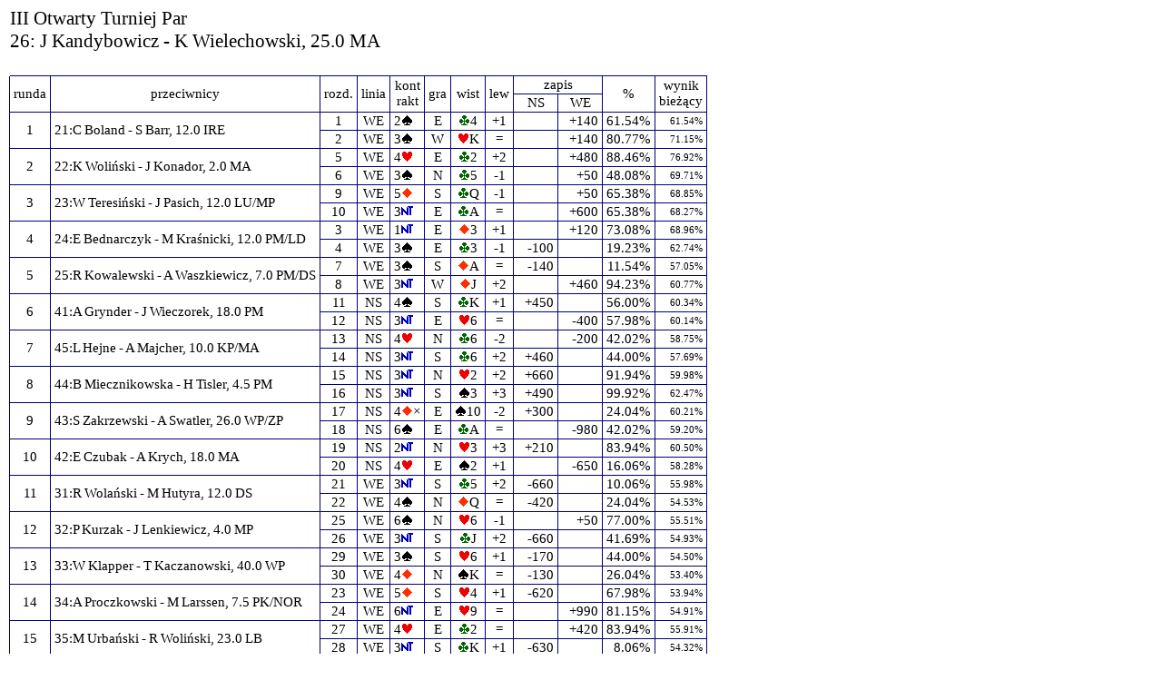

--- FILE ---
content_type: text/html
request_url: https://wyniki.pzbs.pl/2015/baltycki/H-o3-26.html
body_size: 1875
content:
<!DOCTYPE HTML PUBLIC "-//W3C//DTD HTML 4.01 Transitional//EN" "http://www.w3.org/TR/html4/loose.dtd">
<html><head><meta http-equiv="Pragma" content="no-cache">
 <meta http-equiv="Cache-Control" content="no-cache">
 <meta name="robots" content="noarchive">
 <meta http-equiv="expires" content="0">
 <meta http-equiv="Content-Type" content="text/html; charset=utf-8">
 <meta name="GENERATOR" content="JFR 2005">
 <title>historie uczestników-26</title>
 <link href="css/kolorki.css" type="text/css" rel="stylesheet">
</head>
<body class="all"><table cellspacing="0" cellpadding="0"><tr><td></td><td class="o1" colspan="12">III Otwarty Turniej Par<br>26: J Kandybowicz - K Wielechowski, 25.0 MA<br>&nbsp;</td></tr><tr><td class="n" rowspan="2">&nbsp;</td><td class="c" rowspan="2">runda</td><td class="c" rowspan="2">przeciwnicy</td><td class="c" rowspan="2">rozd.</td><td class="c" rowspan="2">linia</td><td class="c" rowspan="2">kont<br>rakt</td><td class="c" rowspan="2">gra</td><td class="c" rowspan="2">wist</td><td class="c" rowspan="2">lew</td><td class="c" colspan="2">zapis</td><td class="c" rowspan="2">%</td><td class="c" rowspan="2">wynik<br>bieżący</td></tr><tr><td class="c" width="40">NS</td><td class="c" width="40">WE</td></tr><tr><td class="n">&nbsp;</td><td class="noc" rowspan="2">1</td><td class="nol" rowspan="2"><a href="H-o3-21.html">21:C Boland - S Barr, 12.0 IRE</a></td><td class="noc"><a href="o3001.html">1</a></td><td class="noc">WE</td><td class="nol">2<img src="images/S.gif" alt="s"></td><td class="noc">E</td><td class="noc"><img src="images/C.gif" alt="c">4</td><td class="noc">+1</td><td class="noc">&nbsp;</td><td class="nor">+140</td><td class="nor">61.54%</td><td class="noh">61.54%</td></tr><tr><td class="n">&nbsp;</td><td class="noc"><a href="o3002.html">2</a></td><td class="noc">WE</td><td class="nol">3<img src="images/S.gif" alt="s"></td><td class="noc">W</td><td class="noc"><img src="images/H.gif" alt="h">K</td><td class="noc">=</td><td class="noc">&nbsp;</td><td class="nor">+140</td><td class="nor">80.77%</td><td class="noh">71.15%</td></tr><tr><td class="n">&nbsp;</td><td class="noc" rowspan="2">2</td><td class="nol" rowspan="2"><a href="H-o3-22.html">22:K Woliński - J Konador, 2.0 MA</a></td><td class="noc"><a href="o3005.html">5</a></td><td class="noc">WE</td><td class="nol">4<img src="images/H.gif" alt="h"></td><td class="noc">E</td><td class="noc"><img src="images/C.gif" alt="c">2</td><td class="noc">+2</td><td class="noc">&nbsp;</td><td class="nor">+480</td><td class="nor">88.46%</td><td class="noh">76.92%</td></tr><tr><td class="n">&nbsp;</td><td class="noc"><a href="o3006.html">6</a></td><td class="noc">WE</td><td class="nol">3<img src="images/S.gif" alt="s"></td><td class="noc">N</td><td class="noc"><img src="images/C.gif" alt="c">5</td><td class="noc">-1</td><td class="noc">&nbsp;</td><td class="nor">+50</td><td class="nor">48.08%</td><td class="noh">69.71%</td></tr><tr><td class="n">&nbsp;</td><td class="noc" rowspan="2">3</td><td class="nol" rowspan="2"><a href="H-o3-23.html">23:W Teresiński - J Pasich, 12.0 LU/MP</a></td><td class="noc"><a href="o3009.html">9</a></td><td class="noc">WE</td><td class="nol">5<img src="images/D.gif" alt="d"></td><td class="noc">S</td><td class="noc"><img src="images/C.gif" alt="c">Q</td><td class="noc">-1</td><td class="noc">&nbsp;</td><td class="nor">+50</td><td class="nor">65.38%</td><td class="noh">68.85%</td></tr><tr><td class="n">&nbsp;</td><td class="noc"><a href="o3010.html">10</a></td><td class="noc">WE</td><td class="nol">3<img src="images/N.gif" alt="nt"></td><td class="noc">E</td><td class="noc"><img src="images/C.gif" alt="c">A</td><td class="noc">=</td><td class="noc">&nbsp;</td><td class="nor">+600</td><td class="nor">65.38%</td><td class="noh">68.27%</td></tr><tr><td class="n">&nbsp;</td><td class="noc" rowspan="2">4</td><td class="nol" rowspan="2"><a href="H-o3-24.html">24:E Bednarczyk - M Kraśnicki, 12.0 PM/LD</a></td><td class="noc"><a href="o3003.html">3</a></td><td class="noc">WE</td><td class="nol">1<img src="images/N.gif" alt="nt"></td><td class="noc">E</td><td class="noc"><img src="images/D.gif" alt="d">3</td><td class="noc">+1</td><td class="noc">&nbsp;</td><td class="nor">+120</td><td class="nor">73.08%</td><td class="noh">68.96%</td></tr><tr><td class="n">&nbsp;</td><td class="noc"><a href="o3004.html">4</a></td><td class="noc">WE</td><td class="nol">3<img src="images/S.gif" alt="s"></td><td class="noc">E</td><td class="noc"><img src="images/C.gif" alt="c">3</td><td class="noc">-1</td><td class="nor">-100</td><td class="nor">&nbsp;</td><td class="nor">19.23%</td><td class="noh">62.74%</td></tr><tr><td class="n">&nbsp;</td><td class="noc" rowspan="2">5</td><td class="nol" rowspan="2"><a href="H-o3-25.html">25:R Kowalewski - A Waszkiewicz, 7.0 PM/DS</a></td><td class="noc"><a href="o3007.html">7</a></td><td class="noc">WE</td><td class="nol">3<img src="images/S.gif" alt="s"></td><td class="noc">S</td><td class="noc"><img src="images/D.gif" alt="d">A</td><td class="noc">=</td><td class="nor">-140</td><td class="nor">&nbsp;</td><td class="nor">11.54%</td><td class="noh">57.05%</td></tr><tr><td class="n">&nbsp;</td><td class="noc"><a href="o3008.html">8</a></td><td class="noc">WE</td><td class="nol">3<img src="images/N.gif" alt="nt"></td><td class="noc">W</td><td class="noc"><img src="images/D.gif" alt="d">J</td><td class="noc">+2</td><td class="noc">&nbsp;</td><td class="nor">+460</td><td class="nor">94.23%</td><td class="noh">60.77%</td></tr><tr><td class="n">&nbsp;</td><td class="noc" rowspan="2">6</td><td class="nol" rowspan="2"><a href="H-o3-41.html">41:A Grynder - J Wieczorek, 18.0 PM</a></td><td class="noc"><a href="o3011.html">11</a></td><td class="noc">NS</td><td class="nol">4<img src="images/S.gif" alt="s"></td><td class="noc">S</td><td class="noc"><img src="images/C.gif" alt="c">K</td><td class="noc">+1</td><td class="nor">+450</td><td class="nor">&nbsp;</td><td class="nor">56.00%</td><td class="noh">60.34%</td></tr><tr><td class="n">&nbsp;</td><td class="noc"><a href="o3012.html">12</a></td><td class="noc">NS</td><td class="nol">3<img src="images/N.gif" alt="nt"></td><td class="noc">E</td><td class="noc"><img src="images/H.gif" alt="h">6</td><td class="noc">=</td><td class="noc">&nbsp;</td><td class="nor">-400</td><td class="nor">57.98%</td><td class="noh">60.14%</td></tr><tr><td class="n">&nbsp;</td><td class="noc" rowspan="2">7</td><td class="nol" rowspan="2"><a href="H-o3-45.html">45:L Hejne - A Majcher, 10.0 KP/MA</a></td><td class="noc"><a href="o3013.html">13</a></td><td class="noc">NS</td><td class="nol">4<img src="images/H.gif" alt="h"></td><td class="noc">N</td><td class="noc"><img src="images/C.gif" alt="c">6</td><td class="noc">-2</td><td class="noc">&nbsp;</td><td class="nor">-200</td><td class="nor">42.02%</td><td class="noh">58.75%</td></tr><tr><td class="n">&nbsp;</td><td class="noc"><a href="o3014.html">14</a></td><td class="noc">NS</td><td class="nol">3<img src="images/N.gif" alt="nt"></td><td class="noc">S</td><td class="noc"><img src="images/C.gif" alt="c">6</td><td class="noc">+2</td><td class="nor">+460</td><td class="nor">&nbsp;</td><td class="nor">44.00%</td><td class="noh">57.69%</td></tr><tr><td class="n">&nbsp;</td><td class="noc" rowspan="2">8</td><td class="nol" rowspan="2"><a href="H-o3-44.html">44:B Miecznikowska - H Tisler, 4.5 PM</a></td><td class="noc"><a href="o3015.html">15</a></td><td class="noc">NS</td><td class="nol">3<img src="images/N.gif" alt="nt"></td><td class="noc">N</td><td class="noc"><img src="images/H.gif" alt="h">2</td><td class="noc">+2</td><td class="nor">+660</td><td class="nor">&nbsp;</td><td class="nor">91.94%</td><td class="noh">59.98%</td></tr><tr><td class="n">&nbsp;</td><td class="noc"><a href="o3016.html">16</a></td><td class="noc">NS</td><td class="nol">3<img src="images/N.gif" alt="nt"></td><td class="noc">S</td><td class="noc"><img src="images/S.gif" alt="s">3</td><td class="noc">+3</td><td class="nor">+490</td><td class="nor">&nbsp;</td><td class="nor">99.92%</td><td class="noh">62.47%</td></tr><tr><td class="n">&nbsp;</td><td class="noc" rowspan="2">9</td><td class="nol" rowspan="2"><a href="H-o3-43.html">43:S Zakrzewski - A Swatler, 26.0 WP/ZP</a></td><td class="noc"><a href="o3017.html">17</a></td><td class="noc">NS</td><td class="nol">4<img src="images/D.gif" alt="d">&times;</td><td class="noc">E</td><td class="noc"><img src="images/S.gif" alt="s">10</td><td class="noc">-2</td><td class="nor">+300</td><td class="nor">&nbsp;</td><td class="nor">24.04%</td><td class="noh">60.21%</td></tr><tr><td class="n">&nbsp;</td><td class="noc"><a href="o3018.html">18</a></td><td class="noc">NS</td><td class="nol">6<img src="images/S.gif" alt="s"></td><td class="noc">E</td><td class="noc"><img src="images/C.gif" alt="c">A</td><td class="noc">=</td><td class="noc">&nbsp;</td><td class="nor">-980</td><td class="nor">42.02%</td><td class="noh">59.20%</td></tr><tr><td class="n">&nbsp;</td><td class="noc" rowspan="2">10</td><td class="nol" rowspan="2"><a href="H-o3-42.html">42:E Czubak - A Krych, 18.0 MA</a></td><td class="noc"><a href="o3019.html">19</a></td><td class="noc">NS</td><td class="nol">2<img src="images/N.gif" alt="nt"></td><td class="noc">N</td><td class="noc"><img src="images/H.gif" alt="h">3</td><td class="noc">+3</td><td class="nor">+210</td><td class="nor">&nbsp;</td><td class="nor">83.94%</td><td class="noh">60.50%</td></tr><tr><td class="n">&nbsp;</td><td class="noc"><a href="o3020.html">20</a></td><td class="noc">NS</td><td class="nol">4<img src="images/H.gif" alt="h"></td><td class="noc">E</td><td class="noc"><img src="images/S.gif" alt="s">2</td><td class="noc">+1</td><td class="noc">&nbsp;</td><td class="nor">-650</td><td class="nor">16.06%</td><td class="noh">58.28%</td></tr><tr><td class="n">&nbsp;</td><td class="noc" rowspan="2">11</td><td class="nol" rowspan="2"><a href="H-o3-31.html">31:R Wolański - M Hutyra, 12.0 DS</a></td><td class="noc"><a href="o3021.html">21</a></td><td class="noc">WE</td><td class="nol">3<img src="images/N.gif" alt="nt"></td><td class="noc">S</td><td class="noc"><img src="images/C.gif" alt="c">5</td><td class="noc">+2</td><td class="nor">-660</td><td class="nor">&nbsp;</td><td class="nor">10.06%</td><td class="noh">55.98%</td></tr><tr><td class="n">&nbsp;</td><td class="noc"><a href="o3022.html">22</a></td><td class="noc">WE</td><td class="nol">4<img src="images/S.gif" alt="s"></td><td class="noc">N</td><td class="noc"><img src="images/D.gif" alt="d">Q</td><td class="noc">=</td><td class="nor">-420</td><td class="nor">&nbsp;</td><td class="nor">24.04%</td><td class="noh">54.53%</td></tr><tr><td class="n">&nbsp;</td><td class="noc" rowspan="2">12</td><td class="nol" rowspan="2"><a href="H-o3-32.html">32:P Kurzak - J Lenkiewicz, 4.0 MP</a></td><td class="noc"><a href="o3025.html">25</a></td><td class="noc">WE</td><td class="nol">6<img src="images/S.gif" alt="s"></td><td class="noc">N</td><td class="noc"><img src="images/H.gif" alt="h">6</td><td class="noc">-1</td><td class="noc">&nbsp;</td><td class="nor">+50</td><td class="nor">77.00%</td><td class="noh">55.51%</td></tr><tr><td class="n">&nbsp;</td><td class="noc"><a href="o3026.html">26</a></td><td class="noc">WE</td><td class="nol">3<img src="images/N.gif" alt="nt"></td><td class="noc">S</td><td class="noc"><img src="images/C.gif" alt="c">J</td><td class="noc">+2</td><td class="nor">-660</td><td class="nor">&nbsp;</td><td class="nor">41.69%</td><td class="noh">54.93%</td></tr><tr><td class="n">&nbsp;</td><td class="noc" rowspan="2">13</td><td class="nol" rowspan="2"><a href="H-o3-33.html">33:W Klapper - T Kaczanowski, 40.0 WP</a></td><td class="noc"><a href="o3029.html">29</a></td><td class="noc">WE</td><td class="nol">3<img src="images/S.gif" alt="s"></td><td class="noc">S</td><td class="noc"><img src="images/H.gif" alt="h">6</td><td class="noc">+1</td><td class="nor">-170</td><td class="nor">&nbsp;</td><td class="nor">44.00%</td><td class="noh">54.50%</td></tr><tr><td class="n">&nbsp;</td><td class="noc"><a href="o3030.html">30</a></td><td class="noc">WE</td><td class="nol">4<img src="images/D.gif" alt="d"></td><td class="noc">N</td><td class="noc"><img src="images/S.gif" alt="s">K</td><td class="noc">=</td><td class="nor">-130</td><td class="nor">&nbsp;</td><td class="nor">26.04%</td><td class="noh">53.40%</td></tr><tr><td class="n">&nbsp;</td><td class="noc" rowspan="2">14</td><td class="nol" rowspan="2"><a href="H-o3-34.html">34:A Proczkowski - M Larssen, 7.5 PK/NOR</a></td><td class="noc"><a href="o3023.html">23</a></td><td class="noc">WE</td><td class="nol">5<img src="images/D.gif" alt="d"></td><td class="noc">S</td><td class="noc"><img src="images/H.gif" alt="h">4</td><td class="noc">+1</td><td class="nor">-620</td><td class="nor">&nbsp;</td><td class="nor">67.98%</td><td class="noh">53.94%</td></tr><tr><td class="n">&nbsp;</td><td class="noc"><a href="o3024.html">24</a></td><td class="noc">WE</td><td class="nol">6<img src="images/N.gif" alt="nt"></td><td class="noc">E</td><td class="noc"><img src="images/H.gif" alt="h">9</td><td class="noc">=</td><td class="noc">&nbsp;</td><td class="nor">+990</td><td class="nor">81.15%</td><td class="noh">54.91%</td></tr><tr><td class="n">&nbsp;</td><td class="noc" rowspan="2">15</td><td class="nol" rowspan="2"><a href="H-o3-35.html">35:M Urbański - R Woliński, 23.0 LB</a></td><td class="noc"><a href="o3027.html">27</a></td><td class="noc">WE</td><td class="nol">4<img src="images/H.gif" alt="h"></td><td class="noc">E</td><td class="noc"><img src="images/C.gif" alt="c">2</td><td class="noc">=</td><td class="noc">&nbsp;</td><td class="nor">+420</td><td class="nor">83.94%</td><td class="noh">55.91%</td></tr><tr><td class="n">&nbsp;</td><td class="noc"><a href="o3028.html">28</a></td><td class="noc">WE</td><td class="nol">3<img src="images/N.gif" alt="nt"></td><td class="noc">S</td><td class="noc"><img src="images/C.gif" alt="c">K</td><td class="noc">+1</td><td class="nor">-630</td><td class="nor">&nbsp;</td><td class="nor">8.06%</td><td class="noh">54.32%</td></tr><tr><td class="n1" colspan="11">SUMA:</td><td class="nor">54.32%</td><td></td></tr><tr><td class="n1" colspan="11">&plusmn;:</td><td class="nor">&nbsp;</td><td></td></tr><tr><td class="n1" colspan="11">WYNIK:</td><td class="nor">54.32%</td><td></td></tr><tr><td class="n1" colspan="11">MIEJSCE:</td><td class="noc">13</td><td></td></tr></table><p class="vs">&nbsp;</p><p class="f">&nbsp;Pary.4.1.0.23&nbsp;&copy;Jan Romański'2005, strona wygenerowana 2015-07-21 o 21:47:31</p></body></html>